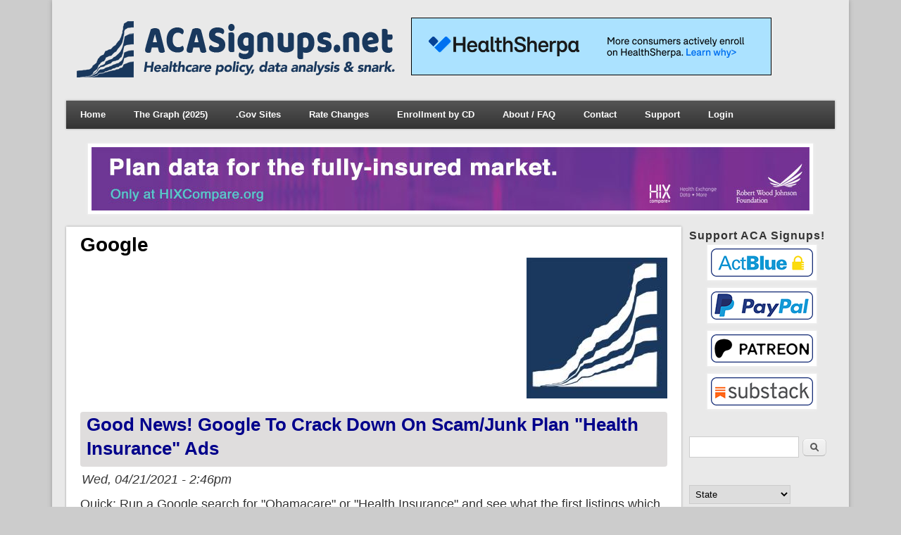

--- FILE ---
content_type: text/html; charset=utf-8
request_url: https://acasignups.net/google
body_size: 44257
content:
<!DOCTYPE html>
<head>
<meta http-equiv="X-UA-Compatible" content="IE=Edge" />
<meta charset="utf-8" />
<meta property="og:image" content=""/><link rel="alternate" type="application/rss+xml" title="RSS - Google" href="https://acasignups.net/taxonomy/term/741/feed" />
<meta name="viewport" content="width=device-width" />
<link rel="shortcut icon" href="https://acasignups.net/sites/default/files/favicon.png" type="image/png" />
<meta name="abstract" content="Tracking Enrollments for the Affordable Care Act (aka Obamacare), including both Qualified Healthcare Plans as well as Medicaid/SCHIP expansion enrollments." />
<meta name="keywords" content="ACA, Affordable Care Act, Obamacare, Healthcare, Patient Protection and Affordable Care Act, PPACA, Health Insurance, Medicaid, Medicaid Expansion, CHIP, SCHIP" />
<meta name="robots" content="follow, index" />
<meta name="news_keywords" content="ACA, Affordable Care Act, Obamacare, Healthcare, Patient Protection and Affordable Care Act, PPACA, Health Insurance, Medicaid, Medicaid Expansion, CHIP, SCHIP" />
<meta name="rights" content="2013-2014 Charles Gaba" />
<link rel="image_src" href="http://acasignups.net/sites/default/files/thumb_aca_signups_0.jpg" />
<link rel="canonical" href="https://acasignups.net/google" />
<link rel="shortlink" href="https://acasignups.net/taxonomy/term/741" />
<meta property="fb:admins" content="charles.gaba" />
<meta property="og:site_name" content="ACA Signups" />
<meta property="og:type" content="article" />
<meta property="og:title" content="Google" />
<meta property="og:url" content="https://acasignups.net/google" />
<meta property="og:image:url" content="https://acasignups.net/sites/default/files/thumb_aca_signups_0.jpg" />
<meta property="og:image:secure_url" content="https://acasignups.net/sites/default/files/thumb_aca_signups_0.jpg" />
<meta property="og:image:type" content="image/jpeg" />
<meta property="og:image:width" content="570" />
<meta property="og:image:height" content="300" />
<meta name="twitter:card" content="summary_large_image" />
<meta name="twitter:site" content="@acasignups" />
<meta name="twitter:site:id" content="2645360930" />
<meta name="twitter:creator" content="@charles_gaba" />
<meta name="twitter:title" content="Google" />
<meta name="twitter:creator:id" content="25911963" />
<meta name="twitter:url" content="https://acasignups.net/google" />
<meta name="twitter:image" content="https://acasignups.net/sites/default/files/thumb_aca_signups_0.jpg" />
<meta name="twitter:image:width" content="570" />
<meta name="twitter:image:height" content="300" />
<meta name="dcterms.title" content="Google" />
<meta name="dcterms.type" content="Text" />
<meta name="dcterms.format" content="text/html" />
<title>Google | ACA Signups</title>
<link type="text/css" rel="stylesheet" href="https://acasignups.net/sites/default/files/css/css_xE-rWrJf-fncB6ztZfd2huxqgxu4WO-qwma6Xer30m4.css" media="all" />
<link type="text/css" rel="stylesheet" href="https://acasignups.net/sites/default/files/css/css_Vb4iY7SDwNYlWxRJ_9C0zQFSkE9gKRzsUf2MNhlM15E.css" media="all" />
<link type="text/css" rel="stylesheet" href="https://acasignups.net/sites/default/files/css/css_SRL7dAIO7N-kyw0rYhQit4gh1M7fpezhoP8aDzNA2es.css" media="all" />
<link type="text/css" rel="stylesheet" href="https://acasignups.net/sites/default/files/css/css_IjT8sHOm77MzpEXZKx8sMemW2B7wlYCUaiF4zygbsVE.css" media="all" />
<script type="text/javascript" src="https://acasignups.net/sites/default/files/js/js_lwcWuNLewi_1ewK9_uMCD6z5PvLEpJ42FggQTlA_oYU.js"></script>
<script type="text/javascript" src="https://acasignups.net/sites/default/files/js/js_4XoprYNuneMmu8w6_ggpgZ-jXphnBnDBA4RKX7ecs6Y.js"></script>
<script type="text/javascript" src="https://acasignups.net/sites/default/files/js/js_VX-WCF_YgigIGsnEdlwtk7_dMnM65Vhm9fxSvxVz-DQ.js"></script>
<script type="text/javascript" src="https://www.googletagmanager.com/gtag/js?id=UA-575415-4"></script>
<script type="text/javascript">
<!--//--><![CDATA[//><!--
window.dataLayer = window.dataLayer || [];function gtag(){dataLayer.push(arguments)};gtag("js", new Date());gtag("set", "developer_id.dMDhkMT", true);gtag("config", "UA-575415-4", {"groups":"default","anonymize_ip":true});
//--><!]]>
</script>
<script type="text/javascript" src="https://acasignups.net/sites/default/files/js/js_RA7DCKRpndqzchV73kqUbv3vftAv32f1Oz2zvOSTlW4.js"></script>
<script type="text/javascript">
<!--//--><![CDATA[//><!--
window.a2a_config=window.a2a_config||{};window.da2a={done:false,html_done:false,script_ready:false,script_load:function(){var a=document.createElement('script'),s=document.getElementsByTagName('script')[0];a.type='text/javascript';a.async=true;a.src='https://static.addtoany.com/menu/page.js';s.parentNode.insertBefore(a,s);da2a.script_load=function(){};},script_onready:function(){da2a.script_ready=true;if(da2a.html_done)da2a.init();},init:function(){for(var i=0,el,target,targets=da2a.targets,length=targets.length;i<length;i++){el=document.getElementById('da2a_'+(i+1));target=targets[i];a2a_config.linkname=target.title;a2a_config.linkurl=target.url;if(el){a2a.init('page',{target:el});el.id='';}da2a.done=true;}da2a.targets=[];}};(function ($){Drupal.behaviors.addToAny = {attach: function (context, settings) {if (context !== document && window.da2a) {if(da2a.script_ready)a2a.init_all();da2a.script_load();}}}})(jQuery);a2a_config.callbacks=a2a_config.callbacks||[];a2a_config.callbacks.push({ready:da2a.script_onready});a2a_config.overlays=a2a_config.overlays||[];a2a_config.templates=a2a_config.templates||{};
//--><!]]>
</script>
<script type="text/javascript" src="https://acasignups.net/sites/default/files/js/js_iYsPpB3B-cWPXOZpHqdoSUudh3OYEXD053YZrYvXrws.js"></script>
<script type="text/javascript">
<!--//--><![CDATA[//><!--
jQuery.extend(Drupal.settings, {"basePath":"\/","pathPrefix":"","setHasJsCookie":0,"ajaxPageState":{"theme":"aca_signups","theme_token":"EheuO3qV9-Cd0LJSWFu1s1562Bj8I0eURieyRayhO58","js":{"0":1,"sites\/all\/modules\/jquery_update\/replace\/jquery\/1.7\/jquery.min.js":1,"misc\/jquery-extend-3.4.0.js":1,"misc\/jquery-html-prefilter-3.5.0-backport.js":1,"misc\/jquery.once.js":1,"misc\/drupal.js":1,"sites\/all\/libraries\/fitvids\/jquery.fitvids.js":1,"sites\/all\/modules\/admin_menu\/admin_devel\/admin_devel.js":1,"sites\/all\/modules\/fitvids\/fitvids.js":1,"sites\/all\/libraries\/colorbox\/jquery.colorbox-min.js":1,"sites\/all\/modules\/colorbox\/js\/colorbox.js":1,"sites\/all\/modules\/colorbox\/styles\/default\/colorbox_style.js":1,"sites\/all\/modules\/colorbox\/js\/colorbox_load.js":1,"sites\/all\/modules\/colorbox\/js\/colorbox_inline.js":1,"sites\/all\/modules\/ctools\/js\/jump-menu.js":1,"sites\/all\/modules\/google_analytics\/googleanalytics.js":1,"https:\/\/www.googletagmanager.com\/gtag\/js?id=UA-575415-4":1,"1":1,"sites\/all\/modules\/disqus\/disqus.js":1,"sites\/all\/modules\/extlink\/js\/extlink.js":1,"2":1,"sites\/all\/themes\/aca_signups\/js\/custom.js":1},"css":{"modules\/system\/system.base.css":1,"modules\/system\/system.menus.css":1,"modules\/system\/system.messages.css":1,"modules\/system\/system.theme.css":1,"modules\/aggregator\/aggregator.css":1,"modules\/comment\/comment.css":1,"modules\/field\/theme\/field.css":1,"sites\/all\/modules\/fitvids\/fitvids.css":1,"modules\/node\/node.css":1,"modules\/poll\/poll.css":1,"modules\/search\/search.css":1,"modules\/user\/user.css":1,"sites\/all\/modules\/extlink\/css\/extlink.css":1,"sites\/all\/modules\/views\/css\/views.css":1,"sites\/all\/modules\/ckeditor\/css\/ckeditor.css":1,"sites\/all\/modules\/colorbox\/styles\/default\/colorbox_style.css":1,"sites\/all\/modules\/ctools\/css\/ctools.css":1,"modules\/taxonomy\/taxonomy.css":1,"sites\/all\/modules\/addtoany\/addtoany.css":1,"sites\/all\/themes\/aca_signups\/style.css":1}},"colorbox":{"opacity":"0.85","current":"{current} of {total}","previous":"\u00ab Prev","next":"Next \u00bb","close":"Close","maxWidth":"98%","maxHeight":"98%","fixed":true,"mobiledetect":true,"mobiledevicewidth":"480px","file_public_path":"\/sites\/default\/files","specificPagesDefaultValue":"admin*\nimagebrowser*\nimg_assist*\nimce*\nnode\/add\/*\nnode\/*\/edit\nprint\/*\nprintpdf\/*\nsystem\/ajax\nsystem\/ajax\/*"},"urlIsAjaxTrusted":{"\/google":true},"fitvids":{"custom_domains":["iframe[src^=\u0027https:\/\/screen.yahoo.com\u0027]","iframe[src^=\u0027https:\/\/www.facebook.com\u0027]","iframe[src^=\u0027http:\/\/www.mediamatters.org\u0027]","iframe[src^=\u0027http:\/\/embed.crooksandliars.com\u0027]","iframe[src^=\u0027http:\/\/www.criticalcommons.org\u0027]"],"selectors":["body"],"simplifymarkup":1},"googleanalytics":{"account":["UA-575415-4"],"trackOutbound":1,"trackMailto":1,"trackDownload":1,"trackDownloadExtensions":"7z|aac|arc|arj|asf|asx|avi|bin|csv|doc(x|m)?|dot(x|m)?|exe|flv|gif|gz|gzip|hqx|jar|jpe?g|js|mp(2|3|4|e?g)|mov(ie)?|msi|msp|pdf|phps|png|ppt(x|m)?|pot(x|m)?|pps(x|m)?|ppam|sld(x|m)?|thmx|qtm?|ra(m|r)?|sea|sit|tar|tgz|torrent|txt|wav|wma|wmv|wpd|xls(x|m|b)?|xlt(x|m)|xlam|xml|z|zip","trackColorbox":1},"disqusComments":"acasignups","extlink":{"extTarget":"_blank","extClass":0,"extLabel":"(link is external)","extImgClass":0,"extIconPlacement":"append","extSubdomains":1,"extExclude":"","extInclude":".*doc$|.*pdf$","extCssExclude":"","extCssExplicit":"","extAlert":0,"extAlertText":"This link will take you to an external web site.","mailtoClass":0,"mailtoLabel":"(link sends e-mail)","extUseFontAwesome":false}});
//--><!]]>
</script>
<!--[if lt IE 9]><script src="//html5shiv.googlecode.com/svn/trunk/html5.js"></script><![endif]-->
</head>
<body class="html not-front not-logged-in one-sidebar sidebar-second page-taxonomy page-taxonomy-term page-taxonomy-term- page-taxonomy-term-741">
    
<div id="wrapper">
  <header id="header" role="banner">
    <div id="logo"><a href="/" title="Home"><img src="https://acasignups.net/sites/default/files/aca_signups_logo_header1.png"/></a></div>            <!-- add second page header to print above the menu Brainwrap 9/11/17 -->
    <div id="head"><div class="region region-header2">
  <div id="block-block-29" class="block block-block">

      
  <div class="content">
    <p><a href="https://www.healthsherpa.com/agents/features"><img alt="" src="/sites/default/files/2018/health_sherpa_2025_2026_banner_top.png" /></a></p>
  </div>
  
</div> <!-- /.block -->
</div>
 <!-- /.region -->
</div>    <div class="clear"></div>
          <nav id="main-menu"  role="navigation">
        <a class="nav-toggle" href="#">Navigation</a>
        <div class="menu-navigation-container">
          <ul class="menu"><li class="first expanded"><a href="/" title="">Home</a></li>
<li class="expanded"><a href="/graph-oep-2025-edition">The Graph (2025)</a><ul class="menu"><li class="first leaf"><a href="/graph-oep-2025-edition" title="">The Graph (2025)</a></li>
<li class="leaf"><a href="/graph-oep-2024-edition" title="">The Graph (2024)</a></li>
<li class="leaf"><a href="/graph-oep-2023-edition" title="">The Graph (2023)</a></li>
<li class="leaf"><a href="/graph-oep-2022-edition">The Graph (2022)</a></li>
<li class="leaf"><a href="/graph-oep-2021-edition" title="">The Graph (2021)</a></li>
<li class="leaf"><a href="/graph/2020">The Graph (2020)</a></li>
<li class="leaf"><a href="/graph/2019" title="">The Graph (2019)</a></li>
<li class="leaf"><a href="/19/08/01/update-where-things-stand-final-2019-oep-edition-1144-million-qhps">States: 2019 vs. 2018</a></li>
<li class="leaf"><a href="/graph/2018">2018 Graph</a></li>
<li class="leaf"><a href="/states-2018-vs-2017">States: 2018 vs. 2017</a></li>
<li class="leaf"><a href="/graphs/2017" title="">2017 Graphs</a></li>
<li class="leaf"><a href="/state-2017-vs-2016">States: 2017 vs. 2016</a></li>
<li class="leaf"><a href="/graphs/2016">2016 Graphs</a></li>
<li class="leaf"><a href="/state-goals/2016">2016 State-Level Goals</a></li>
<li class="leaf"><a href="/graphs/2015">2015 Graphs</a></li>
<li class="leaf"><a href="/20/03/11/2020-open-enrollment-total-hcgov-down-14-sbms-29-total-down-03-yy">States: 2020 vs. 2019</a></li>
<li class="leaf"><a href="/graphs/state-goals/2015">2015 State-Level Goals</a></li>
<li class="leaf"><a href="/graphs/2014">2014 Graphs</a></li>
<li class="last leaf"><a href="/graph/original">Original Graph (2014)</a></li>
</ul></li>
<li class="expanded"><a href="/25/01/19/down-memory-hole-i-can-not-be-confident-accuracy-data-released-hhs-dept-after-12025">.Gov Sites</a><ul class="menu"><li class="first leaf"><a href="/cdc-website" title="">CDC.Gov</a></li>
<li class="leaf"><a href="/cms-website" title="">CMS.Gov</a></li>
<li class="leaf"><a href="/fda-website" title="">FDA.Gov</a></li>
<li class="last leaf"><a href="/nih-website" title="">NIH.Gov</a></li>
</ul></li>
<li class="expanded"><a href="https://acasignups.net/2025-rate-changes" title="">Rate Changes</a><ul class="menu"><li class="first leaf"><a href="https://acasignups.net/2025-rate-changes" title="">2025 Rate Changes</a></li>
<li class="leaf"><a href="https://acasignups.net/2024-rate-changes" title="">2024 Rate Changes</a></li>
<li class="leaf"><a href="https://acasignups.net/2023-rate-changes" title="">2023 Rate Changes</a></li>
<li class="leaf"><a href="/2022-rate-changes" title="">2022 Rate Changes</a></li>
<li class="leaf"><a href="/rate-changes/2021" title="">2021 Rate Changes</a></li>
<li class="leaf"><a href="/rate-changes/2020" title="">2020 Rate Changes</a></li>
<li class="leaf"><a href="/rate-hikes/2019" title="">2019 Rate Changes</a></li>
<li class="leaf"><a href="/2018-rate-hikes" title="">2018 Rate Changes</a></li>
<li class="leaf"><a href="/rate-hikes/2017" title="">2017 Rate Changes</a></li>
<li class="last leaf"><a href="/15/10/29/final-projection-2016-weighted-avg-rate-increases-12-13-nationally" title="">2016 Rate Changes</a></li>
</ul></li>
<li class="expanded"><a href="https://docs.google.com/spreadsheets/d/1vf1tBr9r-Djx7xBZ75LD20tMkS_MM_xFHOvlvWY-czg/edit?gid=1598232980#gid=1598232980" title="">Enrollment by CD</a><ul class="menu"><li class="first leaf"><a href="/25/01/30/updated-how-many-people-have-aca-healthcare-coverage-your-congressional-district">Exchange QHPs/BHPs</a></li>
<li class="leaf"><a href="/25/04/18/how-many-people-have-medicaidchip-coverage-your-congressional-district">Medicaid &amp; CHIP</a></li>
<li class="last leaf"><a href="/25/01/19/how-many-people-have-medicare-coverage-your-congressional-district" title="">Medicare FFS/Adv.</a></li>
</ul></li>
<li class="leaf"><a href="/about">About / FAQ</a></li>
<li class="expanded"><a href="/submit-update" title="">Contact</a><ul class="menu"><li class="first leaf"><a href="/submit-update" title="">Submit Update</a></li>
<li class="last leaf"><a href="/contact">Contact Me</a></li>
</ul></li>
<li class="leaf"><a href="https://secure.actblue.com/donate/acasignups?refcode=acasignups" title="">Support</a></li>
<li class="last leaf"><a href="/user/login" title="">Login</a></li>
</ul>        </div>
        <div class="clear"></div>
      </nav>
    <!-- end main-menu -->
  </header>

  <div id="container">
    

      <div id="head">
    <div class="region region-header">
  <div id="block-block-18" class="block block-block">

      
  <div class="content">
    <p class="rtecenter"><a href="https://hixcompare.org/" target="_blank"><img alt="" src="/sites/default/files/2018/august/2018_rwjf_banner02.jpg" style="border-style:solid; border-width:1px" /></a></p>
  </div>
  
</div> <!-- /.block -->
</div>
 <!-- /.region -->
   </div>
   <div class="clear"></div>
   
 


    <div class="content-sidebar-wrap">



    <div id="content">
      <section id="post-content" role="main">
                                <h1 class="page-title">Google</h1>                        

                <div class="region region-content">
  <div id="block-system-main" class="block block-system">

      
  <div class="content">
    <div class="term-listing-heading"><div id="taxonomy-term-741" class="taxonomy-term vocabulary-tags">

  
  <div class="content">
    <div class="field field-name-field-image field-type-image field-label-hidden"><div class="field-items"><div class="field-item even"><img src="https://acasignups.net/sites/default/files/styles/medium/public/default_images/aca_logo_dark.jpg?itok=imaPs8aV" width="200" height="200" alt="" /></div></div></div>  </div>

</div>
</div><div  class="ds-1col node node-blog node-promoted node-teaser view-mode-teaser clearfix">

  
  <div class="field field-name-title field-type-ds field-label-hidden"><div class="field-items"><div class="field-item even"><h3><a href="/21/04/21/good-news-google-crack-down-scamjunk-plan-health-insurance-ads">Good News! Google to crack down on scam/junk plan &quot;health insurance&quot; ads</a></h3></div></div></div><span class="submitted-by">Wed, 04/21/2021 - 2:46pm</span><div class="field field-name-body field-type-text-with-summary field-label-hidden"><div class="field-items"><div class="field-item even"><p>Quick: Run a Google search for "Obamacare" or "Health Insurance" and see what the first listings which come up are. The odds are pretty high that the first listing <strong>won't</strong> be HealthCare.Gov, Pennie.com, CoveredCA.com or any of the other state-based ACA exchanges. In fact, the first link which comes up probably won't even be for Blue Cross Blue Shield, Molina or Centene (the actual health insurance carriers themselves).</p>
<p>It's far more likely that the most prominent sites to come up in Google's paid search listings will be third-party health insurance brokers. If you click on the link, you <strong>may</strong> be taken to a legitimate health insurance broker authorized to sell on-exchange ACA policies...<strong>or</strong> you may be taken to a fly-by-night quasi-legal outfit which either pushes junk plans or simply resells your contact info to fourth-party scammers. In many cases, they may even include the terms "Obamacare" or "ACA" baked into their names:</p>
<p><a class="colorbox colorbox-insert-image" href="https://acasignups.net/sites/default/files/styles/inline_default/public/obamacare_link.jpg?itok=2i3rxcRK"><img alt="" class="image-inline-default" src="/sites/default/files/styles/inline_default/public/obamacare_link.jpg?itok=2i3rxcRK" /> </a></p></div></div></div><ul class="links inline"><li class="addtoany first"><span><span class="a2a_kit a2a_target addtoany_list" id="da2a_1">
      <a class="a2a_button_bluesky"></a>
<a class="a2a_button_mastodon"></a>
<a class="a2a_button_facebook"></a>
<a class="a2a_button_linkedin"></a>
<a class="a2a_button_reddit"></a>
<a class="a2a_button_email"></a>
      <a class="a2a_dd addtoany_share_save" href="https://www.addtoany.com/share#url=https%3A%2F%2Facasignups.net%2F21%2F04%2F21%2Fgood-news-google-crack-down-scamjunk-plan-health-insurance-ads&amp;title=Good%20News%21%20Google%20to%20crack%20down%20on%20scam%2Fjunk%20plan%20%22health%20insurance%22%20ads"></a>
      
    </span>
    <script type="text/javascript">
<!--//--><![CDATA[//><!--
if(window.da2a)da2a.script_load();
//--><!]]>
</script></span></li>
<li class="node-readmore"><a href="/21/04/21/good-news-google-crack-down-scamjunk-plan-health-insurance-ads" rel="tag" title="Good News! Google to crack down on scam/junk plan &quot;health insurance&quot; ads">Read more<span class="element-invisible"> about Good News! Google to crack down on scam/junk plan &quot;health insurance&quot; ads</span></a></li>
<li class="blog_usernames_blog"><a href="/blogs/charles-gaba" title="Read Charles Gaba&#039;s latest blog entries.">Charles Gaba&#039;s blog</a></li>
<li class="disqus_comments_num last"><a href="/21/04/21/good-news-google-crack-down-scamjunk-plan-health-insurance-ads#disqus_thread" data-disqus-identifier="node/7090">Comments</a></li>
</ul><div class="field field-name-field-tags field-type-taxonomy-term-reference field-label-hidden"><div class="field-items"><div class="field-item even"><a href="/google" class="active">Google</a></div><div class="field-item odd"><a href="/scams">Scams</a></div></div></div></div>

  </div>
  
</div> <!-- /.block -->
<div id="block-block-42" class="block block-block">

        <h2 >How to support my healthcare wonkery:</h2>
    
  <div class="content">
    <p><strong>1. Donate via <a href="http://secure.actblue.com/donate/acasignups">ActBlue</a> or <a href="https://www.paypal.com/donate/?hosted_button_id=WXR39RGLLUAB4">PayPal</a><br />
2. <a href="https://charlesgaba.substack.com/subscribe">Subscribe via Substack.</a><br />
3. <a href="https://www.patreon.com/c/charlesgaba">Subscribe via Patreon.</a></strong></p>
  </div>
  
</div> <!-- /.block -->
<div id="block-block-36" class="block block-block">

      
  <div class="content">
    <script type="text/javascript">
        document.write('<ifr' + 'ame id="nnc-widget" frameborder="0" src="https://www.kff.org/interactive/subsidy-calculator-frameless/&quot; width="100%" height="400"></ifr' + 'ame>');
        window.addEventListener('message', function(e) {
                if (e.origin !== "https://kff.org&quot; && e.origin !== "https://www.kff.org&quot;) return;
                document.getElementById('nnc-widget').style.height = e.data.height;
        }, false);
</script>  </div>
  
</div> <!-- /.block -->
<div id="block-block-40" class="block block-block">

        <h2 >Advertisement</h2>
    
  <div class="content">
    <p><a href="https://www.healthsherpa.com/agents/features"><img alt="" src="/sites/default/files/2018/health_sherpa_banner_bottom.png" /></a></p>
  </div>
  
</div> <!-- /.block -->
</div>
 <!-- /.region -->

    






      </section> <!-- /#main -->
    </div>

    
    </div>

          <aside id="sidebar-second" role="complementary">
        <div class="region region-sidebar-second">
  <div id="block-block-17" class="block block-block">

        <h2 >Support ACA Signups!</h2>
    
  <div class="content">
    <p class="rtecenter"><a href="https://secure.actblue.com/donate/acasignups"><img alt="" src="/sites/default/files/2018/actblue_40.png" /></a><br />
<a href="https://www.paypal.com/donate/?hosted_button_id=WXR39RGLLUAB4"><img alt="" src="/sites/default/files/2018/paypal_40.png" /></a><br />
<a href="https://www.patreon.com/charlesgaba"><img alt="" src="/sites/default/files/2018/patreon_40.png" /></a><br />
<a href="https://charlesgaba.substack.com/subscribe"><img alt="" src="/sites/default/files/2018/substack_40.png" /></a></p>
  </div>
  
</div> <!-- /.block -->
<div id="block-search-form" class="block block-search">

      
  <div class="content">
    <form action="/google" method="post" id="search-block-form" accept-charset="UTF-8"><div><div class="container-inline">
      <h2 class="element-invisible">Search form</h2>
    <div class="form-item form-type-textfield form-item-search-block-form">
  <label class="element-invisible" for="edit-search-block-form--2">Search </label>
 <input title="Enter the terms you wish to search for." type="text" id="edit-search-block-form--2" name="search_block_form" value="" size="15" maxlength="128" class="form-text" />
</div>
<div class="form-actions form-wrapper" id="edit-actions"><input type="submit" id="edit-submit" name="op" value="Search" class="form-submit" /></div><input type="hidden" name="form_build_id" value="form-XmIR67AeF6q8YYbSz4PsMkIji4CS1u9O1vG9bHt_sGs" />
<input type="hidden" name="form_id" value="search_block_form" />
</div>
</div></form>  </div>
  
</div> <!-- /.block -->
<div id="block-jump-menu-jump-menu-m-menu-states" class="block block-jump-menu">

      
  <div class="content">
    <form action="/google" method="post" id="ctools-jump-menu--2" accept-charset="UTF-8"><div><div class="container-inline"><div class="form-item form-type-select form-item-jump">
 <select class="ctools-jump-menu-select ctools-jump-menu-change form-select" id="edit-jump--2" name="jump"><option value="" selected="selected">State</option><option value="http://acasignups.net/tags/alabama" class="d-1">Alabama</option><option value="http://acasignups.net/tags/alaska" class="d-1">Alaska</option><option value="http://acasignups.net/tags/arizona" class="d-1">Arizona</option><option value="http://acasignups.net/tags/arkansas" class="d-1">Arkansas</option><option value="http://acasignups.net/tags/california" class="d-1">California</option><option value="http://acasignups.net/tags/colorado" class="d-1">Colorado</option><option value="http://acasignups.net/tags/connecticut" class="d-1">Connecticut</option><option value="http://acasignups.net/tags/delaware" class="d-1">Delaware</option><option value="http://acasignups.net/tags/district-columbia" class="d-1">District of Columbia</option><option value="http://acasignups.net/tags/florida" class="d-1">Florida</option><option value="http://acasignups.net/tags/georgia" class="d-1">Georgia</option><option value="http://acasignups.net/tags/hawaii" class="d-1">Hawaii</option><option value="http://acasignups.net/tags/idaho" class="d-1">Idaho</option><option value="http://acasignups.net/tags/illinois" class="d-1">Illinois</option><option value="http://acasignups.net/tags/indiana" class="d-1">Indiana</option><option value="http://acasignups.net/tags/iowa" class="d-1">Iowa</option><option value="http://acasignups.net/tags/kansas" class="d-1">Kansas</option><option value="http://acasignups.net/tags/kentucky" class="d-1">Kentucky</option><option value="http://acasignups.net/tags/louisiana" class="d-1">Louisiana</option><option value="/tags/maine" class="d-1">Maine</option><option value="/tags/maryland" class="d-1">Maryland</option><option value="/tags/massachusetts" class="d-1">Massachusetts</option><option value="/tags/michigan" class="d-1">Michigan</option><option value="/tags/minnesota" class="d-1">Minnesota</option><option value="/tags/mississippi" class="d-1">Mississippi</option><option value="/tags/missouri" class="d-1">Missouri</option><option value="/tags/montana" class="d-1">Montana</option><option value="/tags/nebraska" class="d-1">Nebraska</option><option value="/tags/nevada" class="d-1">Nevada</option><option value="/tags/new-hampshire" class="d-1">New Hampshire</option><option value="/tags/new-jersey" class="d-1">New Jersey</option><option value="/tags/new-mexico" class="d-1">New Mexico</option><option value="/tags/new-york" class="d-1">New York</option><option value="/tags/north-carolina" class="d-1">North Carolina</option><option value="/tags/north-dakota" class="d-1">North Dakota</option><option value="/tags/ohio" class="d-1">Ohio</option><option value="/tags/oklahoma" class="d-1">Oklahoma</option><option value="/tags/oregon" class="d-1">Oregon</option><option value="/tags/pennsylvania" class="d-1">Pennsylvania</option><option value="/tags/rhode-island" class="d-1">Rhode Island</option><option value="/tags/south-carolina" class="d-1">South Carolina</option><option value="/tags/south-dakota" class="d-1">South Dakota</option><option value="/tags/tennessee" class="d-1">Tennessee</option><option value="/tags/texas" class="d-1">Texas</option><option value="/tags/utah" class="d-1">Utah</option><option value="/tags/vermont" class="d-1">Vermont</option><option value="/tags/virginia" class="d-1">Virginia</option><option value="/tags/washington-state" class="d-1">Washington State</option><option value="/tags/west-virginia" class="d-1">West Virginia</option><option value="/tags/wisconsin" class="d-1">Wisconsin</option><option value="/tags/wyoming" class="d-1">Wyoming</option></select>
</div>
<input class="ctools-jump-menu-button ctools-jump-menu-hide form-submit" type="submit" id="edit-go--2" name="op" value="Go" /></div><input type="hidden" name="form_build_id" value="form-StIsFKLo9qz23NmQ9S8hQPzSkZk7Y0aTdTcWZbWTKI4" />
<input type="hidden" name="form_id" value="ctools_jump_menu" />
</div></form>  </div>
  
</div> <!-- /.block -->
<div id="block-block-19" class="block block-block">

        <h2 >Advertisement</h2>
    
  <div class="content">
    <p class="rtecenter"><a href="http://hixcompare.org" target="_blank"><img alt="" src="/sites/default/files/2018/august/2018_rwjf_banner01.jpg" style="border-style:solid; border-width:1px" /></a></p>
  </div>
  
</div> <!-- /.block -->
<div id="block-block-38" class="block block-block">

        <h2 >Advertisement</h2>
    
  <div class="content">
    <p><a href="https://www.venteur.com/post/ai-and-healthcare-personalizing-the-future?utm_campaign%5B%E2%80%A6%5Dce=ACA_Signups&amp;utm_medium=Display&amp;utm_content=Healthcare_Hero"><img alt="" src="/sites/default/files/2018/2023/Venteur%20ACA%20Signups%201.2.jpg" /></a></p>
  </div>
  
</div> <!-- /.block -->
<div id="block-block-39" class="block block-block">

        <h2 >Advertisement</h2>
    
  <div class="content">
    <p><a href="https://www.healthsherpa.com/agents/features"><img alt="" src="/sites/default/files/2018/health_sherpa_banner_side.png" /></a></p>
  </div>
  
</div> <!-- /.block -->
<div id="block-disqus-disqus-recent-comments" class="block block-disqus">

        <h2 >Recent Comments</h2>
    
  <div class="content">
    <div id="dsq-recentcomments" class="dsq-widget"><script type="text/javascript" src="//disqus.com/forums/acasignups/recent_comments_widget.js?num_items=3&amp;excerpt_length=50&amp;hide_avatars=1"></script>
</div>  </div>
  
</div> <!-- /.block -->
<div id="block-views-archive-block" class="block block-views">

        <h2 >Archives</h2>
    
  <div class="content">
    <div class="view view-archive view-id-archive view-display-id-block view-dom-id-fb8078b20a14943d51a5b4f90b42f847">
        
  
  
      <div class="view-content">
      <div class="item-list">
  <ul class="views-summary">
      <li><a href="/archive/202601">January 2026</a>
              (41)
          </li>
      <li><a href="/archive/202512">December 2025</a>
              (60)
          </li>
      <li><a href="/archive/202511">November 2025</a>
              (38)
          </li>
      <li><a href="/archive/202510">October 2025</a>
              (69)
          </li>
      <li><a href="/archive/202509">September 2025</a>
              (52)
          </li>
      <li><a href="/archive/202508">August 2025</a>
              (35)
          </li>
      <li><a href="/archive/202507">July 2025</a>
              (70)
          </li>
      <li><a href="/archive/202506">June 2025</a>
              (23)
          </li>
      <li><a href="/archive/202505">May 2025</a>
              (35)
          </li>
      <li><a href="/archive/202504">April 2025</a>
              (11)
          </li>
      <li><a href="/archive/202503">March 2025</a>
              (7)
          </li>
      <li><a href="/archive/202502">February 2025</a>
              (31)
          </li>
      <li><a href="/archive/202501">January 2025</a>
              (45)
          </li>
      <li><a href="/archive/202412">December 2024</a>
              (51)
          </li>
      <li><a href="/archive/202411">November 2024</a>
              (15)
          </li>
      <li><a href="/archive/202410">October 2024</a>
              (36)
          </li>
      <li><a href="/archive/202409">September 2024</a>
              (48)
          </li>
      <li><a href="/archive/202408">August 2024</a>
              (13)
          </li>
      <li><a href="/archive/202407">July 2024</a>
              (19)
          </li>
      <li><a href="/archive/202406">June 2024</a>
              (15)
          </li>
      <li><a href="/archive/202405">May 2024</a>
              (20)
          </li>
      <li><a href="/archive/202404">April 2024</a>
              (22)
          </li>
      <li><a href="/archive/202403">March 2024</a>
              (26)
          </li>
      <li><a href="/archive/202402">February 2024</a>
              (25)
          </li>
      <li><a href="/archive/202401">January 2024</a>
              (59)
          </li>
      <li><a href="/archive/202312">December 2023</a>
              (46)
          </li>
      <li><a href="/archive/202311">November 2023</a>
              (69)
          </li>
      <li><a href="/archive/202310">October 2023</a>
              (48)
          </li>
      <li><a href="/archive/202309">September 2023</a>
              (50)
          </li>
      <li><a href="/archive/202308">August 2023</a>
              (39)
          </li>
      <li><a href="/archive/202307">July 2023</a>
              (27)
          </li>
      <li><a href="/archive/202306">June 2023</a>
              (33)
          </li>
      <li><a href="/archive/202305">May 2023</a>
              (37)
          </li>
      <li><a href="/archive/202304">April 2023</a>
              (27)
          </li>
      <li><a href="/archive/202303">March 2023</a>
              (50)
          </li>
      <li><a href="/archive/202302">February 2023</a>
              (32)
          </li>
      <li><a href="/archive/202301">January 2023</a>
              (52)
          </li>
      <li><a href="/archive/202212">December 2022</a>
              (57)
          </li>
      <li><a href="/archive/202211">November 2022</a>
              (36)
          </li>
      <li><a href="/archive/202210">October 2022</a>
              (51)
          </li>
      <li><a href="/archive/202209">September 2022</a>
              (30)
          </li>
      <li><a href="/archive/202208">August 2022</a>
              (42)
          </li>
      <li><a href="/archive/202207">July 2022</a>
              (42)
          </li>
      <li><a href="/archive/202206">June 2022</a>
              (33)
          </li>
      <li><a href="/archive/202205">May 2022</a>
              (15)
          </li>
      <li><a href="/archive/202204">April 2022</a>
              (36)
          </li>
      <li><a href="/archive/202203">March 2022</a>
              (43)
          </li>
      <li><a href="/archive/202202">February 2022</a>
              (31)
          </li>
      <li><a href="/archive/202201">January 2022</a>
              (51)
          </li>
      <li><a href="/archive/202112">December 2021</a>
              (58)
          </li>
      <li><a href="/archive/202111">November 2021</a>
              (42)
          </li>
      <li><a href="/archive/202110">October 2021</a>
              (59)
          </li>
      <li><a href="/archive/202109">September 2021</a>
              (33)
          </li>
      <li><a href="/archive/202108">August 2021</a>
              (48)
          </li>
      <li><a href="/archive/202107">July 2021</a>
              (35)
          </li>
      <li><a href="/archive/202106">June 2021</a>
              (112)
          </li>
      <li><a href="/archive/202105">May 2021</a>
              (84)
          </li>
      <li><a href="/archive/202104">April 2021</a>
              (65)
          </li>
      <li><a href="/archive/202103">March 2021</a>
              (69)
          </li>
      <li><a href="/archive/202102">February 2021</a>
              (49)
          </li>
      <li><a href="/archive/202101">January 2021</a>
              (61)
          </li>
      <li><a href="/archive/202012">December 2020</a>
              (76)
          </li>
      <li><a href="/archive/202011">November 2020</a>
              (43)
          </li>
      <li><a href="/archive/202010">October 2020</a>
              (54)
          </li>
      <li><a href="/archive/202009">September 2020</a>
              (26)
          </li>
      <li><a href="/archive/202008">August 2020</a>
              (39)
          </li>
      <li><a href="/archive/202007">July 2020</a>
              (44)
          </li>
      <li><a href="/archive/202006">June 2020</a>
              (45)
          </li>
      <li><a href="/archive/202005">May 2020</a>
              (39)
          </li>
      <li><a href="/archive/202004">April 2020</a>
              (74)
          </li>
      <li><a href="/archive/202003">March 2020</a>
              (63)
          </li>
      <li><a href="/archive/202002">February 2020</a>
              (38)
          </li>
      <li><a href="/archive/202001">January 2020</a>
              (51)
          </li>
      <li><a href="/archive/201912">December 2019</a>
              (75)
          </li>
      <li><a href="/archive/201911">November 2019</a>
              (56)
          </li>
      <li><a href="/archive/201910">October 2019</a>
              (59)
          </li>
      <li><a href="/archive/201909">September 2019</a>
              (80)
          </li>
      <li><a href="/archive/201908">August 2019</a>
              (56)
          </li>
      <li><a href="/archive/201907">July 2019</a>
              (32)
          </li>
      <li><a href="/archive/201906">June 2019</a>
              (47)
          </li>
      <li><a href="/archive/201905">May 2019</a>
              (51)
          </li>
      <li><a href="/archive/201904">April 2019</a>
              (43)
          </li>
      <li><a href="/archive/201903">March 2019</a>
              (51)
          </li>
      <li><a href="/archive/201902">February 2019</a>
              (38)
          </li>
      <li><a href="/archive/201901">January 2019</a>
              (61)
          </li>
      <li><a href="/archive/201812">December 2018</a>
              (46)
          </li>
      <li><a href="/archive/201811">November 2018</a>
              (42)
          </li>
      <li><a href="/archive/201810">October 2018</a>
              (55)
          </li>
      <li><a href="/archive/201809">September 2018</a>
              (38)
          </li>
      <li><a href="/archive/201808">August 2018</a>
              (56)
          </li>
      <li><a href="/archive/201807">July 2018</a>
              (52)
          </li>
      <li><a href="/archive/201806">June 2018</a>
              (54)
          </li>
      <li><a href="/archive/201805">May 2018</a>
              (65)
          </li>
      <li><a href="/archive/201804">April 2018</a>
              (45)
          </li>
      <li><a href="/archive/201803">March 2018</a>
              (68)
          </li>
      <li><a href="/archive/201802">February 2018</a>
              (47)
          </li>
      <li><a href="/archive/201801">January 2018</a>
              (62)
          </li>
      <li><a href="/archive/201712">December 2017</a>
              (62)
          </li>
      <li><a href="/archive/201711">November 2017</a>
              (61)
          </li>
      <li><a href="/archive/201710">October 2017</a>
              (60)
          </li>
      <li><a href="/archive/201709">September 2017</a>
              (69)
          </li>
      <li><a href="/archive/201708">August 2017</a>
              (58)
          </li>
      <li><a href="/archive/201707">July 2017</a>
              (44)
          </li>
      <li><a href="/archive/201706">June 2017</a>
              (50)
          </li>
      <li><a href="/archive/201705">May 2017</a>
              (50)
          </li>
      <li><a href="/archive/201704">April 2017</a>
              (49)
          </li>
      <li><a href="/archive/201703">March 2017</a>
              (37)
          </li>
      <li><a href="/archive/201702">February 2017</a>
              (55)
          </li>
      <li><a href="/archive/201701">January 2017</a>
              (109)
          </li>
      <li><a href="/archive/201612">December 2016</a>
              (74)
          </li>
      <li><a href="/archive/201611">November 2016</a>
              (63)
          </li>
      <li><a href="/archive/201610">October 2016</a>
              (44)
          </li>
      <li><a href="/archive/201609">September 2016</a>
              (67)
          </li>
      <li><a href="/archive/201608">August 2016</a>
              (70)
          </li>
      <li><a href="/archive/201607">July 2016</a>
              (46)
          </li>
      <li><a href="/archive/201606">June 2016</a>
              (61)
          </li>
      <li><a href="/archive/201605">May 2016</a>
              (71)
          </li>
      <li><a href="/archive/201604">April 2016</a>
              (49)
          </li>
      <li><a href="/archive/201603">March 2016</a>
              (42)
          </li>
      <li><a href="/archive/201602">February 2016</a>
              (64)
          </li>
      <li><a href="/archive/201601">January 2016</a>
              (90)
          </li>
      <li><a href="/archive/201512">December 2015</a>
              (96)
          </li>
      <li><a href="/archive/201511">November 2015</a>
              (91)
          </li>
      <li><a href="/archive/201510">October 2015</a>
              (91)
          </li>
      <li><a href="/archive/201509">September 2015</a>
              (78)
          </li>
      <li><a href="/archive/201508">August 2015</a>
              (61)
          </li>
      <li><a href="/archive/201507">July 2015</a>
              (95)
          </li>
      <li><a href="/archive/201506">June 2015</a>
              (119)
          </li>
      <li><a href="/archive/201505">May 2015</a>
              (83)
          </li>
      <li><a href="/archive/201504">April 2015</a>
              (73)
          </li>
      <li><a href="/archive/201503">March 2015</a>
              (88)
          </li>
      <li><a href="/archive/201502">February 2015</a>
              (146)
          </li>
      <li><a href="/archive/201501">January 2015</a>
              (146)
          </li>
      <li><a href="/archive/201412">December 2014</a>
              (158)
          </li>
      <li><a href="/archive/201411">November 2014</a>
              (156)
          </li>
      <li><a href="/archive/201410">October 2014</a>
              (108)
          </li>
      <li><a href="/archive/201409">September 2014</a>
              (129)
          </li>
      <li><a href="/archive/201408">August 2014</a>
              (90)
          </li>
      <li><a href="/archive/201407">July 2014</a>
              (99)
          </li>
      <li><a href="/archive/201406">June 2014</a>
              (87)
          </li>
      <li><a href="/archive/201405">May 2014</a>
              (84)
          </li>
      <li><a href="/archive/201404">April 2014</a>
              (189)
          </li>
      <li><a href="/archive/201403">March 2014</a>
              (225)
          </li>
      <li><a href="/archive/201402">February 2014</a>
              (87)
          </li>
      <li><a href="/archive/201401">January 2014</a>
              (110)
          </li>
      <li><a href="/archive/201312">December 2013</a>
              (36)
          </li>
      <li><a href="/archive/201311">November 2013</a>
              (14)
          </li>
      <li><a href="/archive/201310">October 2013</a>
              (11)
          </li>
    </ul>
</div>
    </div>
  
  
  
  
  
  
</div>  </div>
  
</div> <!-- /.block -->
</div>
 <!-- /.region -->
      </aside>  <!-- /#sidebar-first -->
    
  <div class="clear"></div>

     <div id="foot">
     <div class="region region-footer">
  <div id="block-node-syndicate" class="block block-node">

      
  <div class="content">
    <a href="/rss.xml" class="feed-icon" title="Subscribe to Syndicate"><img src="https://acasignups.net/misc/feed.png" width="16" height="16" alt="Subscribe to Syndicate" /></a>  </div>
  
</div> <!-- /.block -->
</div>
 <!-- /.region -->
   </div>
     </div>



  <div id="footer">
    
    <div id="copyright">
    <!--Remove  -->
                <p class="copyright">Copyright &copy; 2026, Charles Gaba / ACASignups.net</p>
     	        <!--Remove Theme Credit by Setting -->
          <p class="credits"> Site by  <a href="http://brainwrap.com">Brainwrap</a></p>
        <div class="clear"></div>
    </div>
  </div>
</div>

<script src="//static.getclicky.com/js" type="text/javascript"></script>
<script type="text/javascript">try{ clicky.init(100691288); }catch(e){}</script>
<noscript><p><img alt="Clicky" width="1" height="1" src="//in.getclicky.com/100691288ns.gif" /></p></noscript>
  <script type="text/javascript">
<!--//--><![CDATA[//><!--
da2a.targets=[
{title:"Good News! Google to crack down on scam\/junk plan \u0022health insurance\u0022 ads",url:"https:\/\/acasignups.net\/21\/04\/21\/good-news-google-crack-down-scamjunk-plan-health-insurance-ads"}];
da2a.html_done=true;if(da2a.script_ready&&!da2a.done)da2a.init();da2a.script_load();
//--><!]]>
</script>
</body>
</html>
